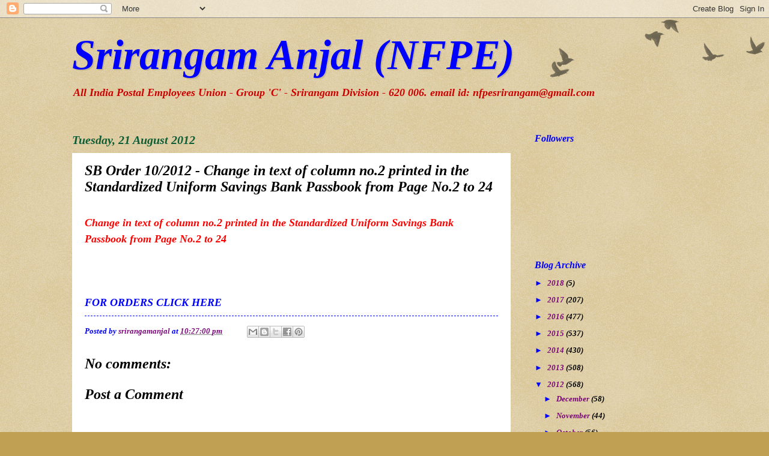

--- FILE ---
content_type: text/html; charset=UTF-8
request_url: https://srirangamanjal.blogspot.com/2012/08/sb-order-102012-change-in-text-of_21.html
body_size: 12964
content:
<!DOCTYPE html>
<html class='v2' dir='ltr' lang='en-GB'>
<head>
<link href='https://www.blogger.com/static/v1/widgets/4128112664-css_bundle_v2.css' rel='stylesheet' type='text/css'/>
<meta content='width=1100' name='viewport'/>
<meta content='text/html; charset=UTF-8' http-equiv='Content-Type'/>
<meta content='blogger' name='generator'/>
<link href='https://srirangamanjal.blogspot.com/favicon.ico' rel='icon' type='image/x-icon'/>
<link href='http://srirangamanjal.blogspot.com/2012/08/sb-order-102012-change-in-text-of_21.html' rel='canonical'/>
<link rel="alternate" type="application/atom+xml" title="Srirangam Anjal (NFPE) - Atom" href="https://srirangamanjal.blogspot.com/feeds/posts/default" />
<link rel="alternate" type="application/rss+xml" title="Srirangam Anjal (NFPE) - RSS" href="https://srirangamanjal.blogspot.com/feeds/posts/default?alt=rss" />
<link rel="service.post" type="application/atom+xml" title="Srirangam Anjal (NFPE) - Atom" href="https://www.blogger.com/feeds/2119278996843225625/posts/default" />

<link rel="alternate" type="application/atom+xml" title="Srirangam Anjal (NFPE) - Atom" href="https://srirangamanjal.blogspot.com/feeds/2089734732235302994/comments/default" />
<!--Can't find substitution for tag [blog.ieCssRetrofitLinks]-->
<meta content='http://srirangamanjal.blogspot.com/2012/08/sb-order-102012-change-in-text-of_21.html' property='og:url'/>
<meta content='SB Order 10/2012 - Change in text of column no.2 printed in the Standardized Uniform Savings Bank Passbook from Page No.2 to 24' property='og:title'/>
<meta content='Change in text of column no.2 printed in the Standardized Uniform Savings Bank Passbook from Page No.2 to 24   FOR ORDERS CLICK HERE  ' property='og:description'/>
<title>Srirangam Anjal (NFPE): SB Order 10/2012 - Change in text of column no.2 printed in the Standardized Uniform Savings Bank Passbook from Page No.2 to 24</title>
<style id='page-skin-1' type='text/css'><!--
/*
-----------------------------------------------
Blogger Template Style
Name:     Watermark
Designer: Blogger
URL:      www.blogger.com
----------------------------------------------- */
/* Use this with templates/1ktemplate-*.html */
/* Content
----------------------------------------------- */
body {
font: italic bold 14px Georgia, Utopia, 'Palatino Linotype', Palatino, serif;
color: #000000;
background: #c0a154 url(https://resources.blogblog.com/blogblog/data/1kt/watermark/body_background_birds.png) repeat scroll top left;
}
html body .content-outer {
min-width: 0;
max-width: 100%;
width: 100%;
}
.content-outer {
font-size: 92%;
}
a:link {
text-decoration:none;
color: #790779;
}
a:visited {
text-decoration:none;
color: #ff0000;
}
a:hover {
text-decoration:underline;
color: #ff3300;
}
.body-fauxcolumns .cap-top {
margin-top: 30px;
background: transparent url(https://resources.blogblog.com/blogblog/data/1kt/watermark/body_overlay_birds.png) no-repeat scroll top right;
height: 121px;
}
.content-inner {
padding: 0;
}
/* Header
----------------------------------------------- */
.header-inner .Header .titlewrapper,
.header-inner .Header .descriptionwrapper {
padding-left: 20px;
padding-right: 20px;
}
.Header h1 {
font: italic bold 70px Georgia, Utopia, 'Palatino Linotype', Palatino, serif;
color: #0000ff;
text-shadow: 2px 2px rgba(0, 0, 0, .1);
}
.Header h1 a {
color: #0000ff;
}
.Header .description {
font-size: 140%;
color: #cc0000;
}
/* Tabs
----------------------------------------------- */
.tabs-inner .section {
margin: 0 20px;
}
.tabs-inner .PageList, .tabs-inner .LinkList, .tabs-inner .Labels {
margin-left: -11px;
margin-right: -11px;
background-color: #ffffff;
border-top: 0 solid #ffffff;
border-bottom: 0 solid #ffffff;
-moz-box-shadow: 0 0 0 rgba(0, 0, 0, .3);
-webkit-box-shadow: 0 0 0 rgba(0, 0, 0, .3);
-goog-ms-box-shadow: 0 0 0 rgba(0, 0, 0, .3);
box-shadow: 0 0 0 rgba(0, 0, 0, .3);
}
.tabs-inner .PageList .widget-content,
.tabs-inner .LinkList .widget-content,
.tabs-inner .Labels .widget-content {
margin: -3px -11px;
background: transparent none  no-repeat scroll right;
}
.tabs-inner .widget ul {
padding: 2px 25px;
max-height: 34px;
background: transparent none no-repeat scroll left;
}
.tabs-inner .widget li {
border: none;
}
.tabs-inner .widget li a {
display: inline-block;
padding: .25em 1em;
font: normal normal 20px Georgia, Utopia, 'Palatino Linotype', Palatino, serif;
color: #0000ff;
border-right: 1px solid #c0a154;
}
.tabs-inner .widget li:first-child a {
border-left: 1px solid #c0a154;
}
.tabs-inner .widget li.selected a, .tabs-inner .widget li a:hover {
color: #000000;
}
/* Headings
----------------------------------------------- */
h2 {
font: italic bold 16px Georgia, Utopia, 'Palatino Linotype', Palatino, serif;
color: #0000ff;
margin: 0 0 .5em;
}
h2.date-header {
font: italic bold 20px Georgia, Utopia, 'Palatino Linotype', Palatino, serif;
color: #0e5d35;
}
/* Main
----------------------------------------------- */
.main-inner .column-center-inner,
.main-inner .column-left-inner,
.main-inner .column-right-inner {
padding: 0 5px;
}
.main-outer {
margin-top: 0;
background: transparent none no-repeat scroll top left;
}
.main-inner {
padding-top: 30px;
}
.main-cap-top {
position: relative;
}
.main-cap-top .cap-right {
position: absolute;
height: 0;
width: 100%;
bottom: 0;
background: transparent none repeat-x scroll bottom center;
}
.main-cap-top .cap-left {
position: absolute;
height: 245px;
width: 280px;
right: 0;
bottom: 0;
background: transparent none no-repeat scroll bottom left;
}
/* Posts
----------------------------------------------- */
.post-outer {
padding: 15px 20px;
margin: 0 0 25px;
background: #ffffff url(https://resources.blogblog.com/blogblog/data/1kt/watermark/post_background_birds.png) repeat scroll top left;
_background-image: none;
border: dotted 1px #ffffff;
-moz-box-shadow: 0 0 0 rgba(0, 0, 0, .1);
-webkit-box-shadow: 0 0 0 rgba(0, 0, 0, .1);
-goog-ms-box-shadow: 0 0 0 rgba(0, 0, 0, .1);
box-shadow: 0 0 0 rgba(0, 0, 0, .1);
}
h3.post-title {
font: italic bold 24px Georgia, Utopia, 'Palatino Linotype', Palatino, serif;
margin: 0;
}
.comments h4 {
font: italic bold 24px Georgia, Utopia, 'Palatino Linotype', Palatino, serif;
margin: 1em 0 0;
}
.post-body {
font-size: 105%;
line-height: 1.5;
position: relative;
}
.post-header {
margin: 0 0 1em;
color: #0000ff;
}
.post-footer {
margin: 10px 0 0;
padding: 10px 0 0;
color: #0000ff;
border-top: dashed 1px #0000ff;
}
#blog-pager {
font-size: 140%
}
#comments .comment-author {
padding-top: 1.5em;
border-top: dashed 1px #0000ff;
background-position: 0 1.5em;
}
#comments .comment-author:first-child {
padding-top: 0;
border-top: none;
}
.avatar-image-container {
margin: .2em 0 0;
}
/* Comments
----------------------------------------------- */
.comments .comments-content .icon.blog-author {
background-repeat: no-repeat;
background-image: url([data-uri]);
}
.comments .comments-content .loadmore a {
border-top: 1px solid #0000ff;
border-bottom: 1px solid #0000ff;
}
.comments .continue {
border-top: 2px solid #0000ff;
}
/* Widgets
----------------------------------------------- */
.widget ul, .widget #ArchiveList ul.flat {
padding: 0;
list-style: none;
}
.widget ul li, .widget #ArchiveList ul.flat li {
padding: .35em 0;
text-indent: 0;
border-top: dashed 1px #0000ff;
}
.widget ul li:first-child, .widget #ArchiveList ul.flat li:first-child {
border-top: none;
}
.widget .post-body ul {
list-style: disc;
}
.widget .post-body ul li {
border: none;
}
.widget .zippy {
color: #0000ff;
}
.post-body img, .post-body .tr-caption-container, .Profile img, .Image img,
.BlogList .item-thumbnail img {
padding: 5px;
background: #fff;
-moz-box-shadow: 1px 1px 5px rgba(0, 0, 0, .5);
-webkit-box-shadow: 1px 1px 5px rgba(0, 0, 0, .5);
-goog-ms-box-shadow: 1px 1px 5px rgba(0, 0, 0, .5);
box-shadow: 1px 1px 5px rgba(0, 0, 0, .5);
}
.post-body img, .post-body .tr-caption-container {
padding: 8px;
}
.post-body .tr-caption-container {
color: #333333;
}
.post-body .tr-caption-container img {
padding: 0;
background: transparent;
border: none;
-moz-box-shadow: 0 0 0 rgba(0, 0, 0, .1);
-webkit-box-shadow: 0 0 0 rgba(0, 0, 0, .1);
-goog-ms-box-shadow: 0 0 0 rgba(0, 0, 0, .1);
box-shadow: 0 0 0 rgba(0, 0, 0, .1);
}
/* Footer
----------------------------------------------- */
.footer-outer {
color:#ffffff;
background: #330000 url(https://resources.blogblog.com/blogblog/data/1kt/watermark/body_background_navigator.png) repeat scroll top left;
}
.footer-outer a {
color: #ff7755;
}
.footer-outer a:visited {
color: #dd5533;
}
.footer-outer a:hover {
color: #ff9977;
}
.footer-outer .widget h2 {
color: #ffffff;
}
/* Mobile
----------------------------------------------- */
body.mobile  {
background-size: 100% auto;
}
.mobile .body-fauxcolumn-outer {
background: transparent none repeat scroll top left;
}
html .mobile .mobile-date-outer {
border-bottom: none;
background: #ffffff url(https://resources.blogblog.com/blogblog/data/1kt/watermark/post_background_birds.png) repeat scroll top left;
_background-image: none;
margin-bottom: 10px;
}
.mobile .main-inner .date-outer {
padding: 0;
}
.mobile .main-inner .date-header {
margin: 10px;
}
.mobile .main-cap-top {
z-index: -1;
}
.mobile .content-outer {
font-size: 100%;
}
.mobile .post-outer {
padding: 10px;
}
.mobile .main-cap-top .cap-left {
background: transparent none no-repeat scroll bottom left;
}
.mobile .body-fauxcolumns .cap-top {
margin: 0;
}
.mobile-link-button {
background: #ffffff url(https://resources.blogblog.com/blogblog/data/1kt/watermark/post_background_birds.png) repeat scroll top left;
}
.mobile-link-button a:link, .mobile-link-button a:visited {
color: #790779;
}
.mobile-index-date .date-header {
color: #0e5d35;
}
.mobile-index-contents {
color: #000000;
}
.mobile .tabs-inner .section {
margin: 0;
}
.mobile .tabs-inner .PageList {
margin-left: 0;
margin-right: 0;
}
.mobile .tabs-inner .PageList .widget-content {
margin: 0;
color: #000000;
background: #ffffff url(https://resources.blogblog.com/blogblog/data/1kt/watermark/post_background_birds.png) repeat scroll top left;
}
.mobile .tabs-inner .PageList .widget-content .pagelist-arrow {
border-left: 1px solid #c0a154;
}

--></style>
<style id='template-skin-1' type='text/css'><!--
body {
min-width: 1080px;
}
.content-outer, .content-fauxcolumn-outer, .region-inner {
min-width: 1080px;
max-width: 1080px;
_width: 1080px;
}
.main-inner .columns {
padding-left: 0;
padding-right: 310px;
}
.main-inner .fauxcolumn-center-outer {
left: 0;
right: 310px;
/* IE6 does not respect left and right together */
_width: expression(this.parentNode.offsetWidth -
parseInt("0") -
parseInt("310px") + 'px');
}
.main-inner .fauxcolumn-left-outer {
width: 0;
}
.main-inner .fauxcolumn-right-outer {
width: 310px;
}
.main-inner .column-left-outer {
width: 0;
right: 100%;
margin-left: -0;
}
.main-inner .column-right-outer {
width: 310px;
margin-right: -310px;
}
#layout {
min-width: 0;
}
#layout .content-outer {
min-width: 0;
width: 800px;
}
#layout .region-inner {
min-width: 0;
width: auto;
}
body#layout div.add_widget {
padding: 8px;
}
body#layout div.add_widget a {
margin-left: 32px;
}
--></style>
<link href='https://www.blogger.com/dyn-css/authorization.css?targetBlogID=2119278996843225625&amp;zx=d8ac296d-3cba-4034-b6fe-d725bde41886' media='none' onload='if(media!=&#39;all&#39;)media=&#39;all&#39;' rel='stylesheet'/><noscript><link href='https://www.blogger.com/dyn-css/authorization.css?targetBlogID=2119278996843225625&amp;zx=d8ac296d-3cba-4034-b6fe-d725bde41886' rel='stylesheet'/></noscript>
<meta name='google-adsense-platform-account' content='ca-host-pub-1556223355139109'/>
<meta name='google-adsense-platform-domain' content='blogspot.com'/>

</head>
<body class='loading variant-birds'>
<div class='navbar section' id='navbar' name='Navbar'><div class='widget Navbar' data-version='1' id='Navbar1'><script type="text/javascript">
    function setAttributeOnload(object, attribute, val) {
      if(window.addEventListener) {
        window.addEventListener('load',
          function(){ object[attribute] = val; }, false);
      } else {
        window.attachEvent('onload', function(){ object[attribute] = val; });
      }
    }
  </script>
<div id="navbar-iframe-container"></div>
<script type="text/javascript" src="https://apis.google.com/js/platform.js"></script>
<script type="text/javascript">
      gapi.load("gapi.iframes:gapi.iframes.style.bubble", function() {
        if (gapi.iframes && gapi.iframes.getContext) {
          gapi.iframes.getContext().openChild({
              url: 'https://www.blogger.com/navbar/2119278996843225625?po\x3d2089734732235302994\x26origin\x3dhttps://srirangamanjal.blogspot.com',
              where: document.getElementById("navbar-iframe-container"),
              id: "navbar-iframe"
          });
        }
      });
    </script><script type="text/javascript">
(function() {
var script = document.createElement('script');
script.type = 'text/javascript';
script.src = '//pagead2.googlesyndication.com/pagead/js/google_top_exp.js';
var head = document.getElementsByTagName('head')[0];
if (head) {
head.appendChild(script);
}})();
</script>
</div></div>
<div class='body-fauxcolumns'>
<div class='fauxcolumn-outer body-fauxcolumn-outer'>
<div class='cap-top'>
<div class='cap-left'></div>
<div class='cap-right'></div>
</div>
<div class='fauxborder-left'>
<div class='fauxborder-right'></div>
<div class='fauxcolumn-inner'>
</div>
</div>
<div class='cap-bottom'>
<div class='cap-left'></div>
<div class='cap-right'></div>
</div>
</div>
</div>
<div class='content'>
<div class='content-fauxcolumns'>
<div class='fauxcolumn-outer content-fauxcolumn-outer'>
<div class='cap-top'>
<div class='cap-left'></div>
<div class='cap-right'></div>
</div>
<div class='fauxborder-left'>
<div class='fauxborder-right'></div>
<div class='fauxcolumn-inner'>
</div>
</div>
<div class='cap-bottom'>
<div class='cap-left'></div>
<div class='cap-right'></div>
</div>
</div>
</div>
<div class='content-outer'>
<div class='content-cap-top cap-top'>
<div class='cap-left'></div>
<div class='cap-right'></div>
</div>
<div class='fauxborder-left content-fauxborder-left'>
<div class='fauxborder-right content-fauxborder-right'></div>
<div class='content-inner'>
<header>
<div class='header-outer'>
<div class='header-cap-top cap-top'>
<div class='cap-left'></div>
<div class='cap-right'></div>
</div>
<div class='fauxborder-left header-fauxborder-left'>
<div class='fauxborder-right header-fauxborder-right'></div>
<div class='region-inner header-inner'>
<div class='header section' id='header' name='Header'><div class='widget Header' data-version='1' id='Header1'>
<div id='header-inner'>
<div class='titlewrapper'>
<h1 class='title'>
<a href='https://srirangamanjal.blogspot.com/'>
Srirangam Anjal (NFPE)
</a>
</h1>
</div>
<div class='descriptionwrapper'>
<p class='description'><span>All India Postal Employees Union - Group 'C'
                   - Srirangam Division - 620 006.

email id: nfpesrirangam@gmail.com                                                        </span></p>
</div>
</div>
</div></div>
</div>
</div>
<div class='header-cap-bottom cap-bottom'>
<div class='cap-left'></div>
<div class='cap-right'></div>
</div>
</div>
</header>
<div class='tabs-outer'>
<div class='tabs-cap-top cap-top'>
<div class='cap-left'></div>
<div class='cap-right'></div>
</div>
<div class='fauxborder-left tabs-fauxborder-left'>
<div class='fauxborder-right tabs-fauxborder-right'></div>
<div class='region-inner tabs-inner'>
<div class='tabs section' id='crosscol' name='Cross-column'><div class='widget HTML' data-version='1' id='HTML4'>
<h2 class='title'>NFPE</h2>
<div class='widget-content'>
<script src="//h2.flashvortex.com/display.php?id=2_1370684181_46426_798_0_728_90_10_2_13" type="text/javascript"></script>
</div>
<div class='clear'></div>
</div></div>
<div class='tabs no-items section' id='crosscol-overflow' name='Cross-Column 2'></div>
</div>
</div>
<div class='tabs-cap-bottom cap-bottom'>
<div class='cap-left'></div>
<div class='cap-right'></div>
</div>
</div>
<div class='main-outer'>
<div class='main-cap-top cap-top'>
<div class='cap-left'></div>
<div class='cap-right'></div>
</div>
<div class='fauxborder-left main-fauxborder-left'>
<div class='fauxborder-right main-fauxborder-right'></div>
<div class='region-inner main-inner'>
<div class='columns fauxcolumns'>
<div class='fauxcolumn-outer fauxcolumn-center-outer'>
<div class='cap-top'>
<div class='cap-left'></div>
<div class='cap-right'></div>
</div>
<div class='fauxborder-left'>
<div class='fauxborder-right'></div>
<div class='fauxcolumn-inner'>
</div>
</div>
<div class='cap-bottom'>
<div class='cap-left'></div>
<div class='cap-right'></div>
</div>
</div>
<div class='fauxcolumn-outer fauxcolumn-left-outer'>
<div class='cap-top'>
<div class='cap-left'></div>
<div class='cap-right'></div>
</div>
<div class='fauxborder-left'>
<div class='fauxborder-right'></div>
<div class='fauxcolumn-inner'>
</div>
</div>
<div class='cap-bottom'>
<div class='cap-left'></div>
<div class='cap-right'></div>
</div>
</div>
<div class='fauxcolumn-outer fauxcolumn-right-outer'>
<div class='cap-top'>
<div class='cap-left'></div>
<div class='cap-right'></div>
</div>
<div class='fauxborder-left'>
<div class='fauxborder-right'></div>
<div class='fauxcolumn-inner'>
</div>
</div>
<div class='cap-bottom'>
<div class='cap-left'></div>
<div class='cap-right'></div>
</div>
</div>
<!-- corrects IE6 width calculation -->
<div class='columns-inner'>
<div class='column-center-outer'>
<div class='column-center-inner'>
<div class='main section' id='main' name='Main'><div class='widget Blog' data-version='1' id='Blog1'>
<div class='blog-posts hfeed'>

          <div class="date-outer">
        
<h2 class='date-header'><span>Tuesday, 21 August 2012</span></h2>

          <div class="date-posts">
        
<div class='post-outer'>
<div class='post hentry uncustomized-post-template' itemprop='blogPost' itemscope='itemscope' itemtype='http://schema.org/BlogPosting'>
<meta content='2119278996843225625' itemprop='blogId'/>
<meta content='2089734732235302994' itemprop='postId'/>
<a name='2089734732235302994'></a>
<h3 class='post-title entry-title' itemprop='name'>
SB Order 10/2012 - Change in text of column no.2 printed in the Standardized Uniform Savings Bank Passbook from Page No.2 to 24
</h3>
<div class='post-header'>
<div class='post-header-line-1'></div>
</div>
<div class='post-body entry-content' id='post-body-2089734732235302994' itemprop='description articleBody'>
<div dir="ltr" style="text-align: left;" trbidi="on"><br /><div class="post-body entry-content" id="post-body-5406852610648463518"><div dir="ltr" style="text-align: left;" trbidi="on"><em><span style="font-size: large;"><span style="background-color: white; color: red; font-family: &quot;Times New Roman&quot;, Times, FreeSerif, serif;"><strong>Change in text of column no.2 printed in the Standardized Uniform Savings Bank Passbook from Page No.2 to 24</strong></span></span></em></div><em><span style="font-size: large;"><span style="background-color: white; color: red; font-family: &quot;Times New Roman&quot;, Times, FreeSerif, serif;"><strong></strong></span></span></em></div><div class="post-body entry-content"><em><span style="font-size: large;"><span style="background-color: white; color: red; font-family: &quot;Times New Roman&quot;, Times, FreeSerif, serif;"></span><div dir="ltr" style="text-align: left;" trbidi="on"><br /><br style="background-color: white; font-family: &quot;Times New Roman&quot;, Times, FreeSerif, serif; line-height: 22.22px;" />&nbsp;</div></span><div dir="ltr" style="text-align: left;" trbidi="on"></div></em><div dir="ltr" style="text-align: left;" trbidi="on"><a href="http://www.indiapost.gov.in/DOP/Pdf/Circulars/114-02-2002-SB(Pt.)_16-08-2012.pdf" style="background-color: white; color: black; font-family: &quot;Times New Roman&quot;, Times, FreeSerif, serif; line-height: 22.22px; text-decoration: none;" target="_blank"><span><strong><em><span style="color: blue; font-size: large;">FOR ORDERS CLICK HERE</span></em></strong></span></a> </div></div></div>
<div style='clear: both;'></div>
</div>
<div class='post-footer'>
<div class='post-footer-line post-footer-line-1'>
<span class='post-author vcard'>
Posted by
<span class='fn' itemprop='author' itemscope='itemscope' itemtype='http://schema.org/Person'>
<meta content='https://www.blogger.com/profile/14110190397915439706' itemprop='url'/>
<a class='g-profile' href='https://www.blogger.com/profile/14110190397915439706' rel='author' title='author profile'>
<span itemprop='name'>srirangamanjal</span>
</a>
</span>
</span>
<span class='post-timestamp'>
at
<meta content='http://srirangamanjal.blogspot.com/2012/08/sb-order-102012-change-in-text-of_21.html' itemprop='url'/>
<a class='timestamp-link' href='https://srirangamanjal.blogspot.com/2012/08/sb-order-102012-change-in-text-of_21.html' rel='bookmark' title='permanent link'><abbr class='published' itemprop='datePublished' title='2012-08-21T22:27:00+05:30'>10:27:00 pm</abbr></a>
</span>
<span class='post-comment-link'>
</span>
<span class='post-icons'>
<span class='item-control blog-admin pid-473383979'>
<a href='https://www.blogger.com/post-edit.g?blogID=2119278996843225625&postID=2089734732235302994&from=pencil' title='Edit Post'>
<img alt='' class='icon-action' height='18' src='https://resources.blogblog.com/img/icon18_edit_allbkg.gif' width='18'/>
</a>
</span>
</span>
<div class='post-share-buttons goog-inline-block'>
<a class='goog-inline-block share-button sb-email' href='https://www.blogger.com/share-post.g?blogID=2119278996843225625&postID=2089734732235302994&target=email' target='_blank' title='Email This'><span class='share-button-link-text'>Email This</span></a><a class='goog-inline-block share-button sb-blog' href='https://www.blogger.com/share-post.g?blogID=2119278996843225625&postID=2089734732235302994&target=blog' onclick='window.open(this.href, "_blank", "height=270,width=475"); return false;' target='_blank' title='BlogThis!'><span class='share-button-link-text'>BlogThis!</span></a><a class='goog-inline-block share-button sb-twitter' href='https://www.blogger.com/share-post.g?blogID=2119278996843225625&postID=2089734732235302994&target=twitter' target='_blank' title='Share to X'><span class='share-button-link-text'>Share to X</span></a><a class='goog-inline-block share-button sb-facebook' href='https://www.blogger.com/share-post.g?blogID=2119278996843225625&postID=2089734732235302994&target=facebook' onclick='window.open(this.href, "_blank", "height=430,width=640"); return false;' target='_blank' title='Share to Facebook'><span class='share-button-link-text'>Share to Facebook</span></a><a class='goog-inline-block share-button sb-pinterest' href='https://www.blogger.com/share-post.g?blogID=2119278996843225625&postID=2089734732235302994&target=pinterest' target='_blank' title='Share to Pinterest'><span class='share-button-link-text'>Share to Pinterest</span></a>
</div>
</div>
<div class='post-footer-line post-footer-line-2'>
<span class='post-labels'>
</span>
</div>
<div class='post-footer-line post-footer-line-3'>
<span class='post-location'>
</span>
</div>
</div>
</div>
<div class='comments' id='comments'>
<a name='comments'></a>
<h4>No comments:</h4>
<div id='Blog1_comments-block-wrapper'>
<dl class='avatar-comment-indent' id='comments-block'>
</dl>
</div>
<p class='comment-footer'>
<div class='comment-form'>
<a name='comment-form'></a>
<h4 id='comment-post-message'>Post a Comment</h4>
<p>
</p>
<a href='https://www.blogger.com/comment/frame/2119278996843225625?po=2089734732235302994&hl=en-GB&saa=85391&origin=https://srirangamanjal.blogspot.com' id='comment-editor-src'></a>
<iframe allowtransparency='true' class='blogger-iframe-colorize blogger-comment-from-post' frameborder='0' height='410px' id='comment-editor' name='comment-editor' src='' width='100%'></iframe>
<script src='https://www.blogger.com/static/v1/jsbin/4212676325-comment_from_post_iframe.js' type='text/javascript'></script>
<script type='text/javascript'>
      BLOG_CMT_createIframe('https://www.blogger.com/rpc_relay.html');
    </script>
</div>
</p>
</div>
</div>

        </div></div>
      
</div>
<div class='blog-pager' id='blog-pager'>
<span id='blog-pager-newer-link'>
<a class='blog-pager-newer-link' href='https://srirangamanjal.blogspot.com/2012/08/post-office-monthly-income-schememis.html' id='Blog1_blog-pager-newer-link' title='Newer Post'>Newer Post</a>
</span>
<span id='blog-pager-older-link'>
<a class='blog-pager-older-link' href='https://srirangamanjal.blogspot.com/2012/08/sb-order-102012-change-in-text-of.html' id='Blog1_blog-pager-older-link' title='Older Post'>Older Post</a>
</span>
<a class='home-link' href='https://srirangamanjal.blogspot.com/'>Home</a>
</div>
<div class='clear'></div>
<div class='post-feeds'>
<div class='feed-links'>
Subscribe to:
<a class='feed-link' href='https://srirangamanjal.blogspot.com/feeds/2089734732235302994/comments/default' target='_blank' type='application/atom+xml'>Post Comments (Atom)</a>
</div>
</div>
</div></div>
</div>
</div>
<div class='column-left-outer'>
<div class='column-left-inner'>
<aside>
</aside>
</div>
</div>
<div class='column-right-outer'>
<div class='column-right-inner'>
<aside>
<div class='sidebar section' id='sidebar-right-1'><div class='widget Followers' data-version='1' id='Followers1'>
<h2 class='title'>Followers</h2>
<div class='widget-content'>
<div id='Followers1-wrapper'>
<div style='margin-right:2px;'>
<div><script type="text/javascript" src="https://apis.google.com/js/platform.js"></script>
<div id="followers-iframe-container"></div>
<script type="text/javascript">
    window.followersIframe = null;
    function followersIframeOpen(url) {
      gapi.load("gapi.iframes", function() {
        if (gapi.iframes && gapi.iframes.getContext) {
          window.followersIframe = gapi.iframes.getContext().openChild({
            url: url,
            where: document.getElementById("followers-iframe-container"),
            messageHandlersFilter: gapi.iframes.CROSS_ORIGIN_IFRAMES_FILTER,
            messageHandlers: {
              '_ready': function(obj) {
                window.followersIframe.getIframeEl().height = obj.height;
              },
              'reset': function() {
                window.followersIframe.close();
                followersIframeOpen("https://www.blogger.com/followers/frame/2119278996843225625?colors\x3dCgt0cmFuc3BhcmVudBILdHJhbnNwYXJlbnQaByMwMDAwMDAiByM3OTA3NzkqC3RyYW5zcGFyZW50MgcjMDAwMGZmOgcjMDAwMDAwQgcjNzkwNzc5SgcjMDAwMGZmUgcjNzkwNzc5Wgt0cmFuc3BhcmVudA%3D%3D\x26pageSize\x3d21\x26hl\x3den-GB\x26origin\x3dhttps://srirangamanjal.blogspot.com");
              },
              'open': function(url) {
                window.followersIframe.close();
                followersIframeOpen(url);
              }
            }
          });
        }
      });
    }
    followersIframeOpen("https://www.blogger.com/followers/frame/2119278996843225625?colors\x3dCgt0cmFuc3BhcmVudBILdHJhbnNwYXJlbnQaByMwMDAwMDAiByM3OTA3NzkqC3RyYW5zcGFyZW50MgcjMDAwMGZmOgcjMDAwMDAwQgcjNzkwNzc5SgcjMDAwMGZmUgcjNzkwNzc5Wgt0cmFuc3BhcmVudA%3D%3D\x26pageSize\x3d21\x26hl\x3den-GB\x26origin\x3dhttps://srirangamanjal.blogspot.com");
  </script></div>
</div>
</div>
<div class='clear'></div>
</div>
</div></div>
<table border='0' cellpadding='0' cellspacing='0' class='section-columns columns-2'>
<tbody>
<tr>
<td class='first columns-cell'>
<div class='sidebar section' id='sidebar-right-2-1'><div class='widget BlogArchive' data-version='1' id='BlogArchive1'>
<h2>Blog Archive</h2>
<div class='widget-content'>
<div id='ArchiveList'>
<div id='BlogArchive1_ArchiveList'>
<ul class='hierarchy'>
<li class='archivedate collapsed'>
<a class='toggle' href='javascript:void(0)'>
<span class='zippy'>

        &#9658;&#160;
      
</span>
</a>
<a class='post-count-link' href='https://srirangamanjal.blogspot.com/2018/'>
2018
</a>
<span class='post-count' dir='ltr'>(5)</span>
<ul class='hierarchy'>
<li class='archivedate collapsed'>
<a class='toggle' href='javascript:void(0)'>
<span class='zippy'>

        &#9658;&#160;
      
</span>
</a>
<a class='post-count-link' href='https://srirangamanjal.blogspot.com/2018/10/'>
October
</a>
<span class='post-count' dir='ltr'>(1)</span>
</li>
</ul>
<ul class='hierarchy'>
<li class='archivedate collapsed'>
<a class='toggle' href='javascript:void(0)'>
<span class='zippy'>

        &#9658;&#160;
      
</span>
</a>
<a class='post-count-link' href='https://srirangamanjal.blogspot.com/2018/09/'>
September
</a>
<span class='post-count' dir='ltr'>(3)</span>
</li>
</ul>
<ul class='hierarchy'>
<li class='archivedate collapsed'>
<a class='toggle' href='javascript:void(0)'>
<span class='zippy'>

        &#9658;&#160;
      
</span>
</a>
<a class='post-count-link' href='https://srirangamanjal.blogspot.com/2018/06/'>
June
</a>
<span class='post-count' dir='ltr'>(1)</span>
</li>
</ul>
</li>
</ul>
<ul class='hierarchy'>
<li class='archivedate collapsed'>
<a class='toggle' href='javascript:void(0)'>
<span class='zippy'>

        &#9658;&#160;
      
</span>
</a>
<a class='post-count-link' href='https://srirangamanjal.blogspot.com/2017/'>
2017
</a>
<span class='post-count' dir='ltr'>(207)</span>
<ul class='hierarchy'>
<li class='archivedate collapsed'>
<a class='toggle' href='javascript:void(0)'>
<span class='zippy'>

        &#9658;&#160;
      
</span>
</a>
<a class='post-count-link' href='https://srirangamanjal.blogspot.com/2017/12/'>
December
</a>
<span class='post-count' dir='ltr'>(1)</span>
</li>
</ul>
<ul class='hierarchy'>
<li class='archivedate collapsed'>
<a class='toggle' href='javascript:void(0)'>
<span class='zippy'>

        &#9658;&#160;
      
</span>
</a>
<a class='post-count-link' href='https://srirangamanjal.blogspot.com/2017/11/'>
November
</a>
<span class='post-count' dir='ltr'>(4)</span>
</li>
</ul>
<ul class='hierarchy'>
<li class='archivedate collapsed'>
<a class='toggle' href='javascript:void(0)'>
<span class='zippy'>

        &#9658;&#160;
      
</span>
</a>
<a class='post-count-link' href='https://srirangamanjal.blogspot.com/2017/10/'>
October
</a>
<span class='post-count' dir='ltr'>(8)</span>
</li>
</ul>
<ul class='hierarchy'>
<li class='archivedate collapsed'>
<a class='toggle' href='javascript:void(0)'>
<span class='zippy'>

        &#9658;&#160;
      
</span>
</a>
<a class='post-count-link' href='https://srirangamanjal.blogspot.com/2017/09/'>
September
</a>
<span class='post-count' dir='ltr'>(9)</span>
</li>
</ul>
<ul class='hierarchy'>
<li class='archivedate collapsed'>
<a class='toggle' href='javascript:void(0)'>
<span class='zippy'>

        &#9658;&#160;
      
</span>
</a>
<a class='post-count-link' href='https://srirangamanjal.blogspot.com/2017/08/'>
August
</a>
<span class='post-count' dir='ltr'>(9)</span>
</li>
</ul>
<ul class='hierarchy'>
<li class='archivedate collapsed'>
<a class='toggle' href='javascript:void(0)'>
<span class='zippy'>

        &#9658;&#160;
      
</span>
</a>
<a class='post-count-link' href='https://srirangamanjal.blogspot.com/2017/07/'>
July
</a>
<span class='post-count' dir='ltr'>(18)</span>
</li>
</ul>
<ul class='hierarchy'>
<li class='archivedate collapsed'>
<a class='toggle' href='javascript:void(0)'>
<span class='zippy'>

        &#9658;&#160;
      
</span>
</a>
<a class='post-count-link' href='https://srirangamanjal.blogspot.com/2017/06/'>
June
</a>
<span class='post-count' dir='ltr'>(14)</span>
</li>
</ul>
<ul class='hierarchy'>
<li class='archivedate collapsed'>
<a class='toggle' href='javascript:void(0)'>
<span class='zippy'>

        &#9658;&#160;
      
</span>
</a>
<a class='post-count-link' href='https://srirangamanjal.blogspot.com/2017/05/'>
May
</a>
<span class='post-count' dir='ltr'>(15)</span>
</li>
</ul>
<ul class='hierarchy'>
<li class='archivedate collapsed'>
<a class='toggle' href='javascript:void(0)'>
<span class='zippy'>

        &#9658;&#160;
      
</span>
</a>
<a class='post-count-link' href='https://srirangamanjal.blogspot.com/2017/04/'>
April
</a>
<span class='post-count' dir='ltr'>(33)</span>
</li>
</ul>
<ul class='hierarchy'>
<li class='archivedate collapsed'>
<a class='toggle' href='javascript:void(0)'>
<span class='zippy'>

        &#9658;&#160;
      
</span>
</a>
<a class='post-count-link' href='https://srirangamanjal.blogspot.com/2017/03/'>
March
</a>
<span class='post-count' dir='ltr'>(33)</span>
</li>
</ul>
<ul class='hierarchy'>
<li class='archivedate collapsed'>
<a class='toggle' href='javascript:void(0)'>
<span class='zippy'>

        &#9658;&#160;
      
</span>
</a>
<a class='post-count-link' href='https://srirangamanjal.blogspot.com/2017/02/'>
February
</a>
<span class='post-count' dir='ltr'>(22)</span>
</li>
</ul>
<ul class='hierarchy'>
<li class='archivedate collapsed'>
<a class='toggle' href='javascript:void(0)'>
<span class='zippy'>

        &#9658;&#160;
      
</span>
</a>
<a class='post-count-link' href='https://srirangamanjal.blogspot.com/2017/01/'>
January
</a>
<span class='post-count' dir='ltr'>(41)</span>
</li>
</ul>
</li>
</ul>
<ul class='hierarchy'>
<li class='archivedate collapsed'>
<a class='toggle' href='javascript:void(0)'>
<span class='zippy'>

        &#9658;&#160;
      
</span>
</a>
<a class='post-count-link' href='https://srirangamanjal.blogspot.com/2016/'>
2016
</a>
<span class='post-count' dir='ltr'>(477)</span>
<ul class='hierarchy'>
<li class='archivedate collapsed'>
<a class='toggle' href='javascript:void(0)'>
<span class='zippy'>

        &#9658;&#160;
      
</span>
</a>
<a class='post-count-link' href='https://srirangamanjal.blogspot.com/2016/12/'>
December
</a>
<span class='post-count' dir='ltr'>(35)</span>
</li>
</ul>
<ul class='hierarchy'>
<li class='archivedate collapsed'>
<a class='toggle' href='javascript:void(0)'>
<span class='zippy'>

        &#9658;&#160;
      
</span>
</a>
<a class='post-count-link' href='https://srirangamanjal.blogspot.com/2016/11/'>
November
</a>
<span class='post-count' dir='ltr'>(42)</span>
</li>
</ul>
<ul class='hierarchy'>
<li class='archivedate collapsed'>
<a class='toggle' href='javascript:void(0)'>
<span class='zippy'>

        &#9658;&#160;
      
</span>
</a>
<a class='post-count-link' href='https://srirangamanjal.blogspot.com/2016/10/'>
October
</a>
<span class='post-count' dir='ltr'>(56)</span>
</li>
</ul>
<ul class='hierarchy'>
<li class='archivedate collapsed'>
<a class='toggle' href='javascript:void(0)'>
<span class='zippy'>

        &#9658;&#160;
      
</span>
</a>
<a class='post-count-link' href='https://srirangamanjal.blogspot.com/2016/09/'>
September
</a>
<span class='post-count' dir='ltr'>(36)</span>
</li>
</ul>
<ul class='hierarchy'>
<li class='archivedate collapsed'>
<a class='toggle' href='javascript:void(0)'>
<span class='zippy'>

        &#9658;&#160;
      
</span>
</a>
<a class='post-count-link' href='https://srirangamanjal.blogspot.com/2016/08/'>
August
</a>
<span class='post-count' dir='ltr'>(51)</span>
</li>
</ul>
<ul class='hierarchy'>
<li class='archivedate collapsed'>
<a class='toggle' href='javascript:void(0)'>
<span class='zippy'>

        &#9658;&#160;
      
</span>
</a>
<a class='post-count-link' href='https://srirangamanjal.blogspot.com/2016/07/'>
July
</a>
<span class='post-count' dir='ltr'>(41)</span>
</li>
</ul>
<ul class='hierarchy'>
<li class='archivedate collapsed'>
<a class='toggle' href='javascript:void(0)'>
<span class='zippy'>

        &#9658;&#160;
      
</span>
</a>
<a class='post-count-link' href='https://srirangamanjal.blogspot.com/2016/06/'>
June
</a>
<span class='post-count' dir='ltr'>(53)</span>
</li>
</ul>
<ul class='hierarchy'>
<li class='archivedate collapsed'>
<a class='toggle' href='javascript:void(0)'>
<span class='zippy'>

        &#9658;&#160;
      
</span>
</a>
<a class='post-count-link' href='https://srirangamanjal.blogspot.com/2016/05/'>
May
</a>
<span class='post-count' dir='ltr'>(31)</span>
</li>
</ul>
<ul class='hierarchy'>
<li class='archivedate collapsed'>
<a class='toggle' href='javascript:void(0)'>
<span class='zippy'>

        &#9658;&#160;
      
</span>
</a>
<a class='post-count-link' href='https://srirangamanjal.blogspot.com/2016/04/'>
April
</a>
<span class='post-count' dir='ltr'>(43)</span>
</li>
</ul>
<ul class='hierarchy'>
<li class='archivedate collapsed'>
<a class='toggle' href='javascript:void(0)'>
<span class='zippy'>

        &#9658;&#160;
      
</span>
</a>
<a class='post-count-link' href='https://srirangamanjal.blogspot.com/2016/03/'>
March
</a>
<span class='post-count' dir='ltr'>(39)</span>
</li>
</ul>
<ul class='hierarchy'>
<li class='archivedate collapsed'>
<a class='toggle' href='javascript:void(0)'>
<span class='zippy'>

        &#9658;&#160;
      
</span>
</a>
<a class='post-count-link' href='https://srirangamanjal.blogspot.com/2016/02/'>
February
</a>
<span class='post-count' dir='ltr'>(26)</span>
</li>
</ul>
<ul class='hierarchy'>
<li class='archivedate collapsed'>
<a class='toggle' href='javascript:void(0)'>
<span class='zippy'>

        &#9658;&#160;
      
</span>
</a>
<a class='post-count-link' href='https://srirangamanjal.blogspot.com/2016/01/'>
January
</a>
<span class='post-count' dir='ltr'>(24)</span>
</li>
</ul>
</li>
</ul>
<ul class='hierarchy'>
<li class='archivedate collapsed'>
<a class='toggle' href='javascript:void(0)'>
<span class='zippy'>

        &#9658;&#160;
      
</span>
</a>
<a class='post-count-link' href='https://srirangamanjal.blogspot.com/2015/'>
2015
</a>
<span class='post-count' dir='ltr'>(537)</span>
<ul class='hierarchy'>
<li class='archivedate collapsed'>
<a class='toggle' href='javascript:void(0)'>
<span class='zippy'>

        &#9658;&#160;
      
</span>
</a>
<a class='post-count-link' href='https://srirangamanjal.blogspot.com/2015/12/'>
December
</a>
<span class='post-count' dir='ltr'>(39)</span>
</li>
</ul>
<ul class='hierarchy'>
<li class='archivedate collapsed'>
<a class='toggle' href='javascript:void(0)'>
<span class='zippy'>

        &#9658;&#160;
      
</span>
</a>
<a class='post-count-link' href='https://srirangamanjal.blogspot.com/2015/11/'>
November
</a>
<span class='post-count' dir='ltr'>(30)</span>
</li>
</ul>
<ul class='hierarchy'>
<li class='archivedate collapsed'>
<a class='toggle' href='javascript:void(0)'>
<span class='zippy'>

        &#9658;&#160;
      
</span>
</a>
<a class='post-count-link' href='https://srirangamanjal.blogspot.com/2015/10/'>
October
</a>
<span class='post-count' dir='ltr'>(41)</span>
</li>
</ul>
<ul class='hierarchy'>
<li class='archivedate collapsed'>
<a class='toggle' href='javascript:void(0)'>
<span class='zippy'>

        &#9658;&#160;
      
</span>
</a>
<a class='post-count-link' href='https://srirangamanjal.blogspot.com/2015/09/'>
September
</a>
<span class='post-count' dir='ltr'>(53)</span>
</li>
</ul>
<ul class='hierarchy'>
<li class='archivedate collapsed'>
<a class='toggle' href='javascript:void(0)'>
<span class='zippy'>

        &#9658;&#160;
      
</span>
</a>
<a class='post-count-link' href='https://srirangamanjal.blogspot.com/2015/08/'>
August
</a>
<span class='post-count' dir='ltr'>(61)</span>
</li>
</ul>
<ul class='hierarchy'>
<li class='archivedate collapsed'>
<a class='toggle' href='javascript:void(0)'>
<span class='zippy'>

        &#9658;&#160;
      
</span>
</a>
<a class='post-count-link' href='https://srirangamanjal.blogspot.com/2015/07/'>
July
</a>
<span class='post-count' dir='ltr'>(28)</span>
</li>
</ul>
<ul class='hierarchy'>
<li class='archivedate collapsed'>
<a class='toggle' href='javascript:void(0)'>
<span class='zippy'>

        &#9658;&#160;
      
</span>
</a>
<a class='post-count-link' href='https://srirangamanjal.blogspot.com/2015/06/'>
June
</a>
<span class='post-count' dir='ltr'>(36)</span>
</li>
</ul>
<ul class='hierarchy'>
<li class='archivedate collapsed'>
<a class='toggle' href='javascript:void(0)'>
<span class='zippy'>

        &#9658;&#160;
      
</span>
</a>
<a class='post-count-link' href='https://srirangamanjal.blogspot.com/2015/05/'>
May
</a>
<span class='post-count' dir='ltr'>(44)</span>
</li>
</ul>
<ul class='hierarchy'>
<li class='archivedate collapsed'>
<a class='toggle' href='javascript:void(0)'>
<span class='zippy'>

        &#9658;&#160;
      
</span>
</a>
<a class='post-count-link' href='https://srirangamanjal.blogspot.com/2015/04/'>
April
</a>
<span class='post-count' dir='ltr'>(58)</span>
</li>
</ul>
<ul class='hierarchy'>
<li class='archivedate collapsed'>
<a class='toggle' href='javascript:void(0)'>
<span class='zippy'>

        &#9658;&#160;
      
</span>
</a>
<a class='post-count-link' href='https://srirangamanjal.blogspot.com/2015/03/'>
March
</a>
<span class='post-count' dir='ltr'>(53)</span>
</li>
</ul>
<ul class='hierarchy'>
<li class='archivedate collapsed'>
<a class='toggle' href='javascript:void(0)'>
<span class='zippy'>

        &#9658;&#160;
      
</span>
</a>
<a class='post-count-link' href='https://srirangamanjal.blogspot.com/2015/02/'>
February
</a>
<span class='post-count' dir='ltr'>(48)</span>
</li>
</ul>
<ul class='hierarchy'>
<li class='archivedate collapsed'>
<a class='toggle' href='javascript:void(0)'>
<span class='zippy'>

        &#9658;&#160;
      
</span>
</a>
<a class='post-count-link' href='https://srirangamanjal.blogspot.com/2015/01/'>
January
</a>
<span class='post-count' dir='ltr'>(46)</span>
</li>
</ul>
</li>
</ul>
<ul class='hierarchy'>
<li class='archivedate collapsed'>
<a class='toggle' href='javascript:void(0)'>
<span class='zippy'>

        &#9658;&#160;
      
</span>
</a>
<a class='post-count-link' href='https://srirangamanjal.blogspot.com/2014/'>
2014
</a>
<span class='post-count' dir='ltr'>(430)</span>
<ul class='hierarchy'>
<li class='archivedate collapsed'>
<a class='toggle' href='javascript:void(0)'>
<span class='zippy'>

        &#9658;&#160;
      
</span>
</a>
<a class='post-count-link' href='https://srirangamanjal.blogspot.com/2014/12/'>
December
</a>
<span class='post-count' dir='ltr'>(33)</span>
</li>
</ul>
<ul class='hierarchy'>
<li class='archivedate collapsed'>
<a class='toggle' href='javascript:void(0)'>
<span class='zippy'>

        &#9658;&#160;
      
</span>
</a>
<a class='post-count-link' href='https://srirangamanjal.blogspot.com/2014/11/'>
November
</a>
<span class='post-count' dir='ltr'>(38)</span>
</li>
</ul>
<ul class='hierarchy'>
<li class='archivedate collapsed'>
<a class='toggle' href='javascript:void(0)'>
<span class='zippy'>

        &#9658;&#160;
      
</span>
</a>
<a class='post-count-link' href='https://srirangamanjal.blogspot.com/2014/10/'>
October
</a>
<span class='post-count' dir='ltr'>(39)</span>
</li>
</ul>
<ul class='hierarchy'>
<li class='archivedate collapsed'>
<a class='toggle' href='javascript:void(0)'>
<span class='zippy'>

        &#9658;&#160;
      
</span>
</a>
<a class='post-count-link' href='https://srirangamanjal.blogspot.com/2014/09/'>
September
</a>
<span class='post-count' dir='ltr'>(47)</span>
</li>
</ul>
<ul class='hierarchy'>
<li class='archivedate collapsed'>
<a class='toggle' href='javascript:void(0)'>
<span class='zippy'>

        &#9658;&#160;
      
</span>
</a>
<a class='post-count-link' href='https://srirangamanjal.blogspot.com/2014/08/'>
August
</a>
<span class='post-count' dir='ltr'>(28)</span>
</li>
</ul>
<ul class='hierarchy'>
<li class='archivedate collapsed'>
<a class='toggle' href='javascript:void(0)'>
<span class='zippy'>

        &#9658;&#160;
      
</span>
</a>
<a class='post-count-link' href='https://srirangamanjal.blogspot.com/2014/07/'>
July
</a>
<span class='post-count' dir='ltr'>(38)</span>
</li>
</ul>
<ul class='hierarchy'>
<li class='archivedate collapsed'>
<a class='toggle' href='javascript:void(0)'>
<span class='zippy'>

        &#9658;&#160;
      
</span>
</a>
<a class='post-count-link' href='https://srirangamanjal.blogspot.com/2014/06/'>
June
</a>
<span class='post-count' dir='ltr'>(36)</span>
</li>
</ul>
<ul class='hierarchy'>
<li class='archivedate collapsed'>
<a class='toggle' href='javascript:void(0)'>
<span class='zippy'>

        &#9658;&#160;
      
</span>
</a>
<a class='post-count-link' href='https://srirangamanjal.blogspot.com/2014/05/'>
May
</a>
<span class='post-count' dir='ltr'>(23)</span>
</li>
</ul>
<ul class='hierarchy'>
<li class='archivedate collapsed'>
<a class='toggle' href='javascript:void(0)'>
<span class='zippy'>

        &#9658;&#160;
      
</span>
</a>
<a class='post-count-link' href='https://srirangamanjal.blogspot.com/2014/04/'>
April
</a>
<span class='post-count' dir='ltr'>(35)</span>
</li>
</ul>
<ul class='hierarchy'>
<li class='archivedate collapsed'>
<a class='toggle' href='javascript:void(0)'>
<span class='zippy'>

        &#9658;&#160;
      
</span>
</a>
<a class='post-count-link' href='https://srirangamanjal.blogspot.com/2014/03/'>
March
</a>
<span class='post-count' dir='ltr'>(34)</span>
</li>
</ul>
<ul class='hierarchy'>
<li class='archivedate collapsed'>
<a class='toggle' href='javascript:void(0)'>
<span class='zippy'>

        &#9658;&#160;
      
</span>
</a>
<a class='post-count-link' href='https://srirangamanjal.blogspot.com/2014/02/'>
February
</a>
<span class='post-count' dir='ltr'>(38)</span>
</li>
</ul>
<ul class='hierarchy'>
<li class='archivedate collapsed'>
<a class='toggle' href='javascript:void(0)'>
<span class='zippy'>

        &#9658;&#160;
      
</span>
</a>
<a class='post-count-link' href='https://srirangamanjal.blogspot.com/2014/01/'>
January
</a>
<span class='post-count' dir='ltr'>(41)</span>
</li>
</ul>
</li>
</ul>
<ul class='hierarchy'>
<li class='archivedate collapsed'>
<a class='toggle' href='javascript:void(0)'>
<span class='zippy'>

        &#9658;&#160;
      
</span>
</a>
<a class='post-count-link' href='https://srirangamanjal.blogspot.com/2013/'>
2013
</a>
<span class='post-count' dir='ltr'>(508)</span>
<ul class='hierarchy'>
<li class='archivedate collapsed'>
<a class='toggle' href='javascript:void(0)'>
<span class='zippy'>

        &#9658;&#160;
      
</span>
</a>
<a class='post-count-link' href='https://srirangamanjal.blogspot.com/2013/12/'>
December
</a>
<span class='post-count' dir='ltr'>(33)</span>
</li>
</ul>
<ul class='hierarchy'>
<li class='archivedate collapsed'>
<a class='toggle' href='javascript:void(0)'>
<span class='zippy'>

        &#9658;&#160;
      
</span>
</a>
<a class='post-count-link' href='https://srirangamanjal.blogspot.com/2013/11/'>
November
</a>
<span class='post-count' dir='ltr'>(37)</span>
</li>
</ul>
<ul class='hierarchy'>
<li class='archivedate collapsed'>
<a class='toggle' href='javascript:void(0)'>
<span class='zippy'>

        &#9658;&#160;
      
</span>
</a>
<a class='post-count-link' href='https://srirangamanjal.blogspot.com/2013/10/'>
October
</a>
<span class='post-count' dir='ltr'>(49)</span>
</li>
</ul>
<ul class='hierarchy'>
<li class='archivedate collapsed'>
<a class='toggle' href='javascript:void(0)'>
<span class='zippy'>

        &#9658;&#160;
      
</span>
</a>
<a class='post-count-link' href='https://srirangamanjal.blogspot.com/2013/09/'>
September
</a>
<span class='post-count' dir='ltr'>(28)</span>
</li>
</ul>
<ul class='hierarchy'>
<li class='archivedate collapsed'>
<a class='toggle' href='javascript:void(0)'>
<span class='zippy'>

        &#9658;&#160;
      
</span>
</a>
<a class='post-count-link' href='https://srirangamanjal.blogspot.com/2013/08/'>
August
</a>
<span class='post-count' dir='ltr'>(49)</span>
</li>
</ul>
<ul class='hierarchy'>
<li class='archivedate collapsed'>
<a class='toggle' href='javascript:void(0)'>
<span class='zippy'>

        &#9658;&#160;
      
</span>
</a>
<a class='post-count-link' href='https://srirangamanjal.blogspot.com/2013/07/'>
July
</a>
<span class='post-count' dir='ltr'>(55)</span>
</li>
</ul>
<ul class='hierarchy'>
<li class='archivedate collapsed'>
<a class='toggle' href='javascript:void(0)'>
<span class='zippy'>

        &#9658;&#160;
      
</span>
</a>
<a class='post-count-link' href='https://srirangamanjal.blogspot.com/2013/06/'>
June
</a>
<span class='post-count' dir='ltr'>(34)</span>
</li>
</ul>
<ul class='hierarchy'>
<li class='archivedate collapsed'>
<a class='toggle' href='javascript:void(0)'>
<span class='zippy'>

        &#9658;&#160;
      
</span>
</a>
<a class='post-count-link' href='https://srirangamanjal.blogspot.com/2013/05/'>
May
</a>
<span class='post-count' dir='ltr'>(16)</span>
</li>
</ul>
<ul class='hierarchy'>
<li class='archivedate collapsed'>
<a class='toggle' href='javascript:void(0)'>
<span class='zippy'>

        &#9658;&#160;
      
</span>
</a>
<a class='post-count-link' href='https://srirangamanjal.blogspot.com/2013/04/'>
April
</a>
<span class='post-count' dir='ltr'>(35)</span>
</li>
</ul>
<ul class='hierarchy'>
<li class='archivedate collapsed'>
<a class='toggle' href='javascript:void(0)'>
<span class='zippy'>

        &#9658;&#160;
      
</span>
</a>
<a class='post-count-link' href='https://srirangamanjal.blogspot.com/2013/03/'>
March
</a>
<span class='post-count' dir='ltr'>(50)</span>
</li>
</ul>
<ul class='hierarchy'>
<li class='archivedate collapsed'>
<a class='toggle' href='javascript:void(0)'>
<span class='zippy'>

        &#9658;&#160;
      
</span>
</a>
<a class='post-count-link' href='https://srirangamanjal.blogspot.com/2013/02/'>
February
</a>
<span class='post-count' dir='ltr'>(64)</span>
</li>
</ul>
<ul class='hierarchy'>
<li class='archivedate collapsed'>
<a class='toggle' href='javascript:void(0)'>
<span class='zippy'>

        &#9658;&#160;
      
</span>
</a>
<a class='post-count-link' href='https://srirangamanjal.blogspot.com/2013/01/'>
January
</a>
<span class='post-count' dir='ltr'>(58)</span>
</li>
</ul>
</li>
</ul>
<ul class='hierarchy'>
<li class='archivedate expanded'>
<a class='toggle' href='javascript:void(0)'>
<span class='zippy toggle-open'>

        &#9660;&#160;
      
</span>
</a>
<a class='post-count-link' href='https://srirangamanjal.blogspot.com/2012/'>
2012
</a>
<span class='post-count' dir='ltr'>(568)</span>
<ul class='hierarchy'>
<li class='archivedate collapsed'>
<a class='toggle' href='javascript:void(0)'>
<span class='zippy'>

        &#9658;&#160;
      
</span>
</a>
<a class='post-count-link' href='https://srirangamanjal.blogspot.com/2012/12/'>
December
</a>
<span class='post-count' dir='ltr'>(58)</span>
</li>
</ul>
<ul class='hierarchy'>
<li class='archivedate collapsed'>
<a class='toggle' href='javascript:void(0)'>
<span class='zippy'>

        &#9658;&#160;
      
</span>
</a>
<a class='post-count-link' href='https://srirangamanjal.blogspot.com/2012/11/'>
November
</a>
<span class='post-count' dir='ltr'>(44)</span>
</li>
</ul>
<ul class='hierarchy'>
<li class='archivedate collapsed'>
<a class='toggle' href='javascript:void(0)'>
<span class='zippy'>

        &#9658;&#160;
      
</span>
</a>
<a class='post-count-link' href='https://srirangamanjal.blogspot.com/2012/10/'>
October
</a>
<span class='post-count' dir='ltr'>(56)</span>
</li>
</ul>
<ul class='hierarchy'>
<li class='archivedate collapsed'>
<a class='toggle' href='javascript:void(0)'>
<span class='zippy'>

        &#9658;&#160;
      
</span>
</a>
<a class='post-count-link' href='https://srirangamanjal.blogspot.com/2012/09/'>
September
</a>
<span class='post-count' dir='ltr'>(52)</span>
</li>
</ul>
<ul class='hierarchy'>
<li class='archivedate expanded'>
<a class='toggle' href='javascript:void(0)'>
<span class='zippy toggle-open'>

        &#9660;&#160;
      
</span>
</a>
<a class='post-count-link' href='https://srirangamanjal.blogspot.com/2012/08/'>
August
</a>
<span class='post-count' dir='ltr'>(82)</span>
<ul class='posts'>
<li><a href='https://srirangamanjal.blogspot.com/2012/08/directorate-of-postal-life-insurance_31.html'>DIRECTORATE OF POSTAL LIFE INSURANCE</a></li>
<li><a href='https://srirangamanjal.blogspot.com/2012/08/directorate-of-postal-life-insurance.html'>DIRECTORATE OF POSTAL LIFE INSURANCE</a></li>
<li><a href='https://srirangamanjal.blogspot.com/2012/08/welfare-schemes-for-women_30.html'>WELFARE SCHEMES FOR WOMEN</a></li>
<li><a href='https://srirangamanjal.blogspot.com/2012/08/welfare-schemes-for-women.html'>WELFARE SCHEMES FOR WOMEN</a></li>
<li><a href='https://srirangamanjal.blogspot.com/2012/08/clarification-on-admissibility-of-house_30.html'>CLARIFICATION ON THE ADMISSIBILITY OF HOUSE  RENT ...</a></li>
<li><a href='https://srirangamanjal.blogspot.com/2012/08/clarification-on-admissibility-of-house.html'>

CLARIFICATION ON THE ADMISSIBILITY OF HOUSE 
REN...</a></li>
<li><a href='https://srirangamanjal.blogspot.com/2012/08/sibal-for-separating-regulatory_30.html'>Sibal for separating regulatory services functions...</a></li>
<li><a href='https://srirangamanjal.blogspot.com/2012/08/sibal-for-separating-regulatory.html'>Sibal for separating regulatory services functions...</a></li>
<li><a href='https://srirangamanjal.blogspot.com/2012/08/revision-of-medical-fee-payable-to_30.html'>Revision of medical fee payable to Medical officer...</a></li>
<li><a href='https://srirangamanjal.blogspot.com/2012/08/revision-of-medical-fee-payable-to.html'>Revision of medical fee payable to Medical officer...</a></li>
<li><a href='https://srirangamanjal.blogspot.com/2012/08/onam-greets_29.html'>Onam Greets</a></li>
<li><a href='https://srirangamanjal.blogspot.com/2012/08/onam-greets.html'>Onam Greets</a></li>
<li><a href='https://srirangamanjal.blogspot.com/2012/08/kendriya-vidyalaya-sangethan-proposes-5_29.html'>Kendriya Vidyalaya Sangethan PROPOSES 5 DAYS A WEE...</a></li>
<li><a href='https://srirangamanjal.blogspot.com/2012/08/kendriya-vidyalaya-sangethan-proposes-5.html'>Kendriya Vidyalaya Sangethan PROPOSES 5 DAYS A WEE...</a></li>
<li><a href='https://srirangamanjal.blogspot.com/2012/08/happy-onam_28.html'>Happy Onam</a></li>
<li><a href='https://srirangamanjal.blogspot.com/2012/08/happy-onam.html'>Happy Onam</a></li>
<li><a href='https://srirangamanjal.blogspot.com/2012/08/dopt-published-some-important_28.html'>DOPT PUBLISHED SOME IMPORTANT INSTRUCTIONS AND STA...</a></li>
<li><a href='https://srirangamanjal.blogspot.com/2012/08/dopt-published-some-important.html'>DOPT PUBLISHED SOME IMPORTANT INSTRUCTIONS AND STA...</a></li>
<li><a href='https://srirangamanjal.blogspot.com/2012/08/promotion-of-ipoirmgeneral-line_28.html'>Promotion of IPO/IRM/General Line officials to Pos...</a></li>
<li><a href='https://srirangamanjal.blogspot.com/2012/08/promotion-of-ipoirmgeneral-line.html'>Promotion of IPO/IRM/General Line officials to Pos...</a></li>
<li><a href='https://srirangamanjal.blogspot.com/2012/08/central-administrative-tribunal_28.html'>CENTRAL ADMINISTRATIVE TRIBUNAL FREQUENTLY ASKED Q...</a></li>
<li><a href='https://srirangamanjal.blogspot.com/2012/08/central-administrative-tribunal.html'>CENTRAL ADMINISTRATIVE TRIBUNAL FREQUENTLY ASKED Q...</a></li>
<li><a href='https://srirangamanjal.blogspot.com/2012/08/frequently-asked-questions-faqs-on-rti_27.html'>FREQUENTLY ASKED QUESTIONS (FAQs) ON RTI (AS ON JA...</a></li>
<li><a href='https://srirangamanjal.blogspot.com/2012/08/frequently-asked-questions-faqs-on-rti.html'>FREQUENTLY ASKED QUESTIONS (FAQs) ON RTI (AS ON JA...</a></li>
<li><a href='https://srirangamanjal.blogspot.com/2012/08/29th-all-india-conference_7436.html'>29th All India Conference</a></li>
<li><a href='https://srirangamanjal.blogspot.com/2012/08/29th-all-india-conference_25.html'>29th All India Conference</a></li>
<li><a href='https://srirangamanjal.blogspot.com/2012/08/computers-and-internet-facilities-in_25.html'>COMPUTERS AND INTERNET FACILITIES IN POST OFFICES</a></li>
<li><a href='https://srirangamanjal.blogspot.com/2012/08/computers-and-internet-facilities-in.html'>COMPUTERS AND INTERNET FACILITIES IN POST OFFICES</a></li>
<li><a href='https://srirangamanjal.blogspot.com/2012/08/syllabus-of-pa-exam-2012-direct_7173.html'>SYLLABUS OF PA EXAM 2012 (DIRECT RECRUITMENT)</a></li>
<li><a href='https://srirangamanjal.blogspot.com/2012/08/syllabus-of-pa-exam-2012-direct_22.html'>SYLLABUS OF PA EXAM 2012 (DIRECT RECRUITMENT)</a></li>
<li><a href='https://srirangamanjal.blogspot.com/2012/08/dear-comrades-monthly-meeting-with-spos_9541.html'>Dear Comrades,The Monthly meeting  with SPOs will ...</a></li>
<li><a href='https://srirangamanjal.blogspot.com/2012/08/dear-comrades-monthly-meeting-with-spos_22.html'>



Dear Comrades,The Monthly meeting 
with SPOs w...</a></li>
<li><a href='https://srirangamanjal.blogspot.com/2012/08/post-office-monthly-income-scheme-mis.html'>Post Office Monthly Income Scheme (MIS)Salient Fea...</a></li>
<li><a href='https://srirangamanjal.blogspot.com/2012/08/post-office-monthly-income-schememis.html'>



Post Office Monthly Income Scheme (MIS)


Sali...</a></li>
<li><a href='https://srirangamanjal.blogspot.com/2012/08/sb-order-102012-change-in-text-of_21.html'>SB Order 10/2012 - Change in text of column no.2 p...</a></li>
<li><a href='https://srirangamanjal.blogspot.com/2012/08/sb-order-102012-change-in-text-of.html'>SB Order 10/2012 - Change in text of column no.2 p...</a></li>
<li><a href='https://srirangamanjal.blogspot.com/2012/08/blog-post.html'>  NFPE, Srirangam</a></li>
<li><a href='https://srirangamanjal.blogspot.com/2012/08/blog-post_20.html'>





















NFPE,
Srirangam
</a></li>
<li><a href='https://srirangamanjal.blogspot.com/2012/08/srirangam-issue-taken-up-with-pmg-cr-no_18.html'>SRIRANGAM ISSUE TAKEN UP WITH  PMG , CR No.P3/ -2/...</a></li>
<li><a href='https://srirangamanjal.blogspot.com/2012/08/srirangam-issue-taken-up-with-pmg-cr-no.html'>

SRIRANGAM ISSUE TAKEN UP WITH 
PMG , CR 




No....</a></li>
<li><a href='https://srirangamanjal.blogspot.com/2012/08/recruitment-of-postal-assistants_16.html'>Recruitment of Postal Assistants / Sorting Assista...</a></li>
<li><a href='https://srirangamanjal.blogspot.com/2012/08/recruitment-of-postal-assistants.html'>Recruitment of Postal Assistants / Sorting Assista...</a></li>
<li><a href='https://srirangamanjal.blogspot.com/2012/08/to-verify-your-pasa-exam-application_16.html'>TO VERIFY YOUR PA/SA EXAM APPLICATION CURRENT STAT...</a></li>
<li><a href='https://srirangamanjal.blogspot.com/2012/08/to-verify-your-pasa-exam-application.html'>
TO VERIFY YOUR PA/SA EXAM APPLICATION CURRENT STA...</a></li>
<li><a href='https://srirangamanjal.blogspot.com/2012/08/dear-comrades-monthly-meeting-with-spos_16.html'>Dear Comrades,The  Monthly meeting with SPOs will ...</a></li>
<li><a href='https://srirangamanjal.blogspot.com/2012/08/dear-comrades-monthly-meeting-with-spos.html'>

Dear Comrades,The 
Monthly meeting with SPOs wil...</a></li>
<li><a href='https://srirangamanjal.blogspot.com/2012/08/66_16.html'>66-வத&#3009; ச&#3009;தந&#3021;த&#3007;ர த&#3007;னவ&#3007;ழ&#3006;</a></li>
<li><a href='https://srirangamanjal.blogspot.com/2012/08/66.html'>66-வத&#3009; ச&#3009;தந&#3021;த&#3007;ர த&#3007;னவ&#3007;ழ&#3006;</a></li>
<li><a href='https://srirangamanjal.blogspot.com/2012/08/blog-post_5797.html'>NFPE, &#160;Srirangam</a></li>
<li><a href='https://srirangamanjal.blogspot.com/2012/08/blog-post_14.html'>






NFPE, &#160;Srirangam

</a></li>
<li><a href='https://srirangamanjal.blogspot.com/2012/08/direct-recruitment-of-postal-assistant.html'>Direct recruitment of Postal Assistant /Sorting As...</a></li>
<li><a href='https://srirangamanjal.blogspot.com/2012/08/syllabus-of-pa-exam-2012-direct_14.html'>SYLLABUS OF PA EXAM 2012 (DIRECT RECRUITMENT)</a></li>
<li><a href='https://srirangamanjal.blogspot.com/2012/08/syllabus-of-pa-exam-2012-direct.html'>SYLLABUS OF PA EXAM 2012 (DIRECT RECRUITMENT)</a></li>
<li><a href='https://srirangamanjal.blogspot.com/2012/08/direct-recruitment-of-postal-assistant_14.html'>Direct recruitment of Postal Assistant /Sorting As...</a></li>
<li><a href='https://srirangamanjal.blogspot.com/2012/08/happy-independence_14.html'>Happy Independence</a></li>
<li><a href='https://srirangamanjal.blogspot.com/2012/08/happy-independence.html'>Happy Independence</a></li>
<li><a href='https://srirangamanjal.blogspot.com/2012/08/chief-postmaster-general-tamilnadu.html'>Chief Postmaster General, Tamilnadu Circle Notific...</a></li>
<li><a href='https://srirangamanjal.blogspot.com/2012/08/chief-postmaster-general-tamilnadu_11.html'>Chief Postmaster General, Tamilnadu Circle Notific...</a></li>
<li><a href='https://srirangamanjal.blogspot.com/2012/08/infosys-bags-rs-700-crore-deal-from_9.html'>Infosys bags Rs 700 crore deal from India Post for...</a></li>
<li><a href='https://srirangamanjal.blogspot.com/2012/08/infosys-bags-rs-700-crore-deal-from.html'>

Infosys bags Rs 700 crore deal from India Post f...</a></li>
<li><a href='https://srirangamanjal.blogspot.com/2012/08/payment-of-honorarium-or-fee-to-master_9.html'>Payment of Honorarium or fee to Master Trainers an...</a></li>
<li><a href='https://srirangamanjal.blogspot.com/2012/08/payment-of-honorarium-or-fee-to-master.html'>

Payment of Honorarium or fee to Master Trainers ...</a></li>
<li><a href='https://srirangamanjal.blogspot.com/2012/08/grant-of-honorarium-to-inquiry-officers_9.html'>GRANT  OF HONORARIUM TO INQUIRY OFFICERS (IO)/PRES...</a></li>
<li><a href='https://srirangamanjal.blogspot.com/2012/08/grant-of-honorarium-to-inquiry-officers.html'>




GRANT 
OF HONORARIUM TO INQUIRY OFFICERS (IO)...</a></li>
<li><a href='https://srirangamanjal.blogspot.com/2012/08/revised-pattern-and-syllabus-for_8.html'>REVISED PATTERN AND SYLLABUS  FOR EXAMINATION TO F...</a></li>
<li><a href='https://srirangamanjal.blogspot.com/2012/08/revised-pattern-and-syllabus-for.html'>

REVISED PATTERN AND SYLLABUS 
FOR EXAMINATION TO...</a></li>
<li><a href='https://srirangamanjal.blogspot.com/2012/08/29th-all-india-conference_8.html'>29th All India Conference</a></li>
<li><a href='https://srirangamanjal.blogspot.com/2012/08/29th-all-india-conference.html'>29th All India Conference</a></li>
<li><a href='https://srirangamanjal.blogspot.com/2012/08/clarification-received-on-post-attached_7.html'>&#160;CLARIFICATION RECEIVED ON POST ATTACHED QUARTERS ...</a></li>
<li><a href='https://srirangamanjal.blogspot.com/2012/08/clarification-received-on-post-attached.html'>

&#160;CLARIFICATION RECEIVED ON POST ATTACHED QUARTER...</a></li>
<li><a href='https://srirangamanjal.blogspot.com/2012/08/blog-post_6183.html'>பண&#3007;ந&#3007;ற&#3016;வ&#3009; ப&#3006;ர&#3006;ட&#3021;ட&#3009;வ&#3007;ழ&#3006;</a></li>
<li><a href='https://srirangamanjal.blogspot.com/2012/08/blog-post_6.html'>பண&#3007;ந&#3007;ற&#3016;வ&#3009; ப&#3006;ர&#3006;ட&#3021;ட&#3009;வ&#3007;ழ&#3006;</a></li>
<li><a href='https://srirangamanjal.blogspot.com/2012/08/31_3.html'>பண&#3007; ஓய&#3021;வ&#3009; ப&#3006;ர&#3006;ட&#3021;ட&#3009; வ&#3007;ழ&#3006;31.05.2012 அன&#3021;ற&#3009; பண&#3007; ஓய&#3021;வ&#3009; ...</a></li>
<li><a href='https://srirangamanjal.blogspot.com/2012/08/31.html'>
பண&#3007; ஓய&#3021;வ&#3009; ப&#3006;ர&#3006;ட&#3021;ட&#3009; வ&#3007;ழ&#3006;




31.05.2012 அன&#3021;ற&#3009; பண&#3007; ...</a></li>
<li><a href='https://srirangamanjal.blogspot.com/2012/08/download-model-questions-study_3.html'>Download Model Questions &amp; Study materials for IPO...</a></li>
<li><a href='https://srirangamanjal.blogspot.com/2012/08/download-model-questions-study.html'>

Download Model Questions &amp; Study materials for I...</a></li>
<li><a href='https://srirangamanjal.blogspot.com/2012/08/lgo-exam-model-questions-questions-from_3.html'>LGO EXAM MODEL QUESTIONS  &#160;Suggested Questions fro...</a></li>
<li><a href='https://srirangamanjal.blogspot.com/2012/08/lgo-exam-model-questions-questions-from.html'>

LGO EXAM MODEL QUESTIONS






&#160;Suggested Questi...</a></li>
<li><a href='https://srirangamanjal.blogspot.com/2012/08/7-da-hike-is-expected-from-1st-july-2012_2.html'>7% D.A hike is expected from 1st July 2012</a></li>
<li><a href='https://srirangamanjal.blogspot.com/2012/08/7-da-hike-is-expected-from-1st-july-2012.html'>7% D.A hike is expected from 1st July 2012</a></li>
<li><a href='https://srirangamanjal.blogspot.com/2012/08/retirement-greetings-happy-voluntary.html'>Retirement GreetingsHappy Voluntary Retirement to ...</a></li>
<li><a href='https://srirangamanjal.blogspot.com/2012/08/retirement-greetings-happyvoluntary_2.html'>



Retirement Greetings





Happy Voluntary Reti...</a></li>
</ul>
</li>
</ul>
<ul class='hierarchy'>
<li class='archivedate collapsed'>
<a class='toggle' href='javascript:void(0)'>
<span class='zippy'>

        &#9658;&#160;
      
</span>
</a>
<a class='post-count-link' href='https://srirangamanjal.blogspot.com/2012/07/'>
July
</a>
<span class='post-count' dir='ltr'>(30)</span>
</li>
</ul>
<ul class='hierarchy'>
<li class='archivedate collapsed'>
<a class='toggle' href='javascript:void(0)'>
<span class='zippy'>

        &#9658;&#160;
      
</span>
</a>
<a class='post-count-link' href='https://srirangamanjal.blogspot.com/2012/06/'>
June
</a>
<span class='post-count' dir='ltr'>(48)</span>
</li>
</ul>
<ul class='hierarchy'>
<li class='archivedate collapsed'>
<a class='toggle' href='javascript:void(0)'>
<span class='zippy'>

        &#9658;&#160;
      
</span>
</a>
<a class='post-count-link' href='https://srirangamanjal.blogspot.com/2012/05/'>
May
</a>
<span class='post-count' dir='ltr'>(24)</span>
</li>
</ul>
<ul class='hierarchy'>
<li class='archivedate collapsed'>
<a class='toggle' href='javascript:void(0)'>
<span class='zippy'>

        &#9658;&#160;
      
</span>
</a>
<a class='post-count-link' href='https://srirangamanjal.blogspot.com/2012/04/'>
April
</a>
<span class='post-count' dir='ltr'>(26)</span>
</li>
</ul>
<ul class='hierarchy'>
<li class='archivedate collapsed'>
<a class='toggle' href='javascript:void(0)'>
<span class='zippy'>

        &#9658;&#160;
      
</span>
</a>
<a class='post-count-link' href='https://srirangamanjal.blogspot.com/2012/03/'>
March
</a>
<span class='post-count' dir='ltr'>(58)</span>
</li>
</ul>
<ul class='hierarchy'>
<li class='archivedate collapsed'>
<a class='toggle' href='javascript:void(0)'>
<span class='zippy'>

        &#9658;&#160;
      
</span>
</a>
<a class='post-count-link' href='https://srirangamanjal.blogspot.com/2012/02/'>
February
</a>
<span class='post-count' dir='ltr'>(42)</span>
</li>
</ul>
<ul class='hierarchy'>
<li class='archivedate collapsed'>
<a class='toggle' href='javascript:void(0)'>
<span class='zippy'>

        &#9658;&#160;
      
</span>
</a>
<a class='post-count-link' href='https://srirangamanjal.blogspot.com/2012/01/'>
January
</a>
<span class='post-count' dir='ltr'>(48)</span>
</li>
</ul>
</li>
</ul>
<ul class='hierarchy'>
<li class='archivedate collapsed'>
<a class='toggle' href='javascript:void(0)'>
<span class='zippy'>

        &#9658;&#160;
      
</span>
</a>
<a class='post-count-link' href='https://srirangamanjal.blogspot.com/2011/'>
2011
</a>
<span class='post-count' dir='ltr'>(58)</span>
<ul class='hierarchy'>
<li class='archivedate collapsed'>
<a class='toggle' href='javascript:void(0)'>
<span class='zippy'>

        &#9658;&#160;
      
</span>
</a>
<a class='post-count-link' href='https://srirangamanjal.blogspot.com/2011/12/'>
December
</a>
<span class='post-count' dir='ltr'>(58)</span>
</li>
</ul>
</li>
</ul>
</div>
</div>
<div class='clear'></div>
</div>
</div></div>
</td>
<td class='columns-cell'>
<div class='sidebar no-items section' id='sidebar-right-2-2'></div>
</td>
</tr>
</tbody>
</table>
<div class='sidebar section' id='sidebar-right-3'><div class='widget LinkList' data-version='1' id='LinkList1'>
<h2>Affiliate Sites</h2>
<div class='widget-content'>
<ul>
<li><a href='http://aipeup3tn.blogspot.in/'>Tamil Nadu Circle Union</a></li>
</ul>
<div class='clear'></div>
</div>
</div><div class='widget LinkList' data-version='1' id='LinkList2'>
<h2>Departmental Websites</h2>
<div class='widget-content'>
<ul>
<li><a href='http://www.aipeup3chq.com/p/postal-manuals.html'>Departmental Manuals</a></li>
<li><a href='https://services.ptcmysore.gov.in/emo/'>eMO Services</a></li>
<li><a href='http://www.indiapost.gov.in/Forms.aspx'>Forms</a></li>
<li><a href='http://www.indiapost.gov.in/'>India Post Home Page</a></li>
<li><a href='http://www.indiapost.gov.in/ccc/'>Indiapost CCC</a></li>
<li><a href='http://www.indiapost.gov.in/Pin/pinsearch.aspx'>Pincode Search</a></li>
<li><a href='http://indiapostarrow.gov.in/arrow/'>Project Arrow Daily Report</a></li>
<li><a href='http://www.tamilnadupost.nic.in/'>Tamilnadu Post</a></li>
<li><a href='http://indiapost.gov.in/Tracking.aspx'>Track your Speed Post, Registered Articles and Money Orders</a></li>
</ul>
<div class='clear'></div>
</div>
</div><div class='widget HTML' data-version='1' id='HTML1'>
<h2 class='title'>Viewers</h2>
<div class='widget-content'>
<object allowscriptaccess="always" type="application/x-shockwave-flash" data="http://flash.banners-service.info/flash.swf?id=1146681_0" width="200" height="200" wmode="transparent"><param name="allowscriptaccess" value="always" /><param name="movie" value="//flash.banners-service.info/flash.swf?id=1146681_0"><param name="wmode" value="transparent" /><embed src="//flash.banners-service.info/flash.swf?id=1146681_0" type="application/x-shockwave-flash" allowscriptaccess="always" wmode="transparent" width="200" height="200"><video width="200" height="200"><a style="font-size:12px;font-weight:bold;text-decoration:none" title="バイナリーオプションは朝飯前" href="http://www.24バイナリーオプション.com/">www.24バイナリーオプション.com</a></video></embed></object>
</div>
<div class='clear'></div>
</div></div>
</aside>
</div>
</div>
</div>
<div style='clear: both'></div>
<!-- columns -->
</div>
<!-- main -->
</div>
</div>
<div class='main-cap-bottom cap-bottom'>
<div class='cap-left'></div>
<div class='cap-right'></div>
</div>
</div>
<footer>
<div class='footer-outer'>
<div class='footer-cap-top cap-top'>
<div class='cap-left'></div>
<div class='cap-right'></div>
</div>
<div class='fauxborder-left footer-fauxborder-left'>
<div class='fauxborder-right footer-fauxborder-right'></div>
<div class='region-inner footer-inner'>
<div class='foot no-items section' id='footer-1'></div>
<table border='0' cellpadding='0' cellspacing='0' class='section-columns columns-2'>
<tbody>
<tr>
<td class='first columns-cell'>
<div class='foot no-items section' id='footer-2-1'></div>
</td>
<td class='columns-cell'>
<div class='foot no-items section' id='footer-2-2'></div>
</td>
</tr>
</tbody>
</table>
<!-- outside of the include in order to lock Attribution widget -->
<div class='foot section' id='footer-3' name='Footer'><div class='widget Attribution' data-version='1' id='Attribution1'>
<div class='widget-content' style='text-align: center;'>
Watermark theme. Powered by <a href='https://www.blogger.com' target='_blank'>Blogger</a>.
</div>
<div class='clear'></div>
</div></div>
</div>
</div>
<div class='footer-cap-bottom cap-bottom'>
<div class='cap-left'></div>
<div class='cap-right'></div>
</div>
</div>
</footer>
<!-- content -->
</div>
</div>
<div class='content-cap-bottom cap-bottom'>
<div class='cap-left'></div>
<div class='cap-right'></div>
</div>
</div>
</div>
<script type='text/javascript'>
    window.setTimeout(function() {
        document.body.className = document.body.className.replace('loading', '');
      }, 10);
  </script>

<script type="text/javascript" src="https://www.blogger.com/static/v1/widgets/1601900224-widgets.js"></script>
<script type='text/javascript'>
window['__wavt'] = 'AOuZoY7y2gvkVjce8xY-31C1U1W4XKs48w:1763274375529';_WidgetManager._Init('//www.blogger.com/rearrange?blogID\x3d2119278996843225625','//srirangamanjal.blogspot.com/2012/08/sb-order-102012-change-in-text-of_21.html','2119278996843225625');
_WidgetManager._SetDataContext([{'name': 'blog', 'data': {'blogId': '2119278996843225625', 'title': 'Srirangam Anjal (NFPE)', 'url': 'https://srirangamanjal.blogspot.com/2012/08/sb-order-102012-change-in-text-of_21.html', 'canonicalUrl': 'http://srirangamanjal.blogspot.com/2012/08/sb-order-102012-change-in-text-of_21.html', 'homepageUrl': 'https://srirangamanjal.blogspot.com/', 'searchUrl': 'https://srirangamanjal.blogspot.com/search', 'canonicalHomepageUrl': 'http://srirangamanjal.blogspot.com/', 'blogspotFaviconUrl': 'https://srirangamanjal.blogspot.com/favicon.ico', 'bloggerUrl': 'https://www.blogger.com', 'hasCustomDomain': false, 'httpsEnabled': true, 'enabledCommentProfileImages': true, 'gPlusViewType': 'FILTERED_POSTMOD', 'adultContent': false, 'analyticsAccountNumber': '', 'encoding': 'UTF-8', 'locale': 'en-GB', 'localeUnderscoreDelimited': 'en_gb', 'languageDirection': 'ltr', 'isPrivate': false, 'isMobile': false, 'isMobileRequest': false, 'mobileClass': '', 'isPrivateBlog': false, 'isDynamicViewsAvailable': true, 'feedLinks': '\x3clink rel\x3d\x22alternate\x22 type\x3d\x22application/atom+xml\x22 title\x3d\x22Srirangam Anjal (NFPE) - Atom\x22 href\x3d\x22https://srirangamanjal.blogspot.com/feeds/posts/default\x22 /\x3e\n\x3clink rel\x3d\x22alternate\x22 type\x3d\x22application/rss+xml\x22 title\x3d\x22Srirangam Anjal (NFPE) - RSS\x22 href\x3d\x22https://srirangamanjal.blogspot.com/feeds/posts/default?alt\x3drss\x22 /\x3e\n\x3clink rel\x3d\x22service.post\x22 type\x3d\x22application/atom+xml\x22 title\x3d\x22Srirangam Anjal (NFPE) - Atom\x22 href\x3d\x22https://www.blogger.com/feeds/2119278996843225625/posts/default\x22 /\x3e\n\n\x3clink rel\x3d\x22alternate\x22 type\x3d\x22application/atom+xml\x22 title\x3d\x22Srirangam Anjal (NFPE) - Atom\x22 href\x3d\x22https://srirangamanjal.blogspot.com/feeds/2089734732235302994/comments/default\x22 /\x3e\n', 'meTag': '', 'adsenseHostId': 'ca-host-pub-1556223355139109', 'adsenseHasAds': false, 'adsenseAutoAds': false, 'boqCommentIframeForm': true, 'loginRedirectParam': '', 'isGoogleEverywhereLinkTooltipEnabled': true, 'view': '', 'dynamicViewsCommentsSrc': '//www.blogblog.com/dynamicviews/4224c15c4e7c9321/js/comments.js', 'dynamicViewsScriptSrc': '//www.blogblog.com/dynamicviews/b2db86565aaa500f', 'plusOneApiSrc': 'https://apis.google.com/js/platform.js', 'disableGComments': true, 'interstitialAccepted': false, 'sharing': {'platforms': [{'name': 'Get link', 'key': 'link', 'shareMessage': 'Get link', 'target': ''}, {'name': 'Facebook', 'key': 'facebook', 'shareMessage': 'Share to Facebook', 'target': 'facebook'}, {'name': 'BlogThis!', 'key': 'blogThis', 'shareMessage': 'BlogThis!', 'target': 'blog'}, {'name': 'X', 'key': 'twitter', 'shareMessage': 'Share to X', 'target': 'twitter'}, {'name': 'Pinterest', 'key': 'pinterest', 'shareMessage': 'Share to Pinterest', 'target': 'pinterest'}, {'name': 'Email', 'key': 'email', 'shareMessage': 'Email', 'target': 'email'}], 'disableGooglePlus': true, 'googlePlusShareButtonWidth': 0, 'googlePlusBootstrap': '\x3cscript type\x3d\x22text/javascript\x22\x3ewindow.___gcfg \x3d {\x27lang\x27: \x27en_GB\x27};\x3c/script\x3e'}, 'hasCustomJumpLinkMessage': false, 'jumpLinkMessage': 'Read more', 'pageType': 'item', 'postId': '2089734732235302994', 'pageName': 'SB Order 10/2012 - Change in text of column no.2 printed in the Standardized Uniform Savings Bank Passbook from Page No.2 to 24', 'pageTitle': 'Srirangam Anjal (NFPE): SB Order 10/2012 - Change in text of column no.2 printed in the Standardized Uniform Savings Bank Passbook from Page No.2 to 24'}}, {'name': 'features', 'data': {}}, {'name': 'messages', 'data': {'edit': 'Edit', 'linkCopiedToClipboard': 'Link copied to clipboard', 'ok': 'Ok', 'postLink': 'Post link'}}, {'name': 'template', 'data': {'name': 'Watermark', 'localizedName': 'Watermark', 'isResponsive': false, 'isAlternateRendering': false, 'isCustom': false, 'variant': 'birds', 'variantId': 'birds'}}, {'name': 'view', 'data': {'classic': {'name': 'classic', 'url': '?view\x3dclassic'}, 'flipcard': {'name': 'flipcard', 'url': '?view\x3dflipcard'}, 'magazine': {'name': 'magazine', 'url': '?view\x3dmagazine'}, 'mosaic': {'name': 'mosaic', 'url': '?view\x3dmosaic'}, 'sidebar': {'name': 'sidebar', 'url': '?view\x3dsidebar'}, 'snapshot': {'name': 'snapshot', 'url': '?view\x3dsnapshot'}, 'timeslide': {'name': 'timeslide', 'url': '?view\x3dtimeslide'}, 'isMobile': false, 'title': 'SB Order 10/2012 - Change in text of column no.2 printed in the Standardized Uniform Savings Bank Passbook from Page No.2 to 24', 'description': 'Change in text of column no.2 printed in the Standardized Uniform Savings Bank Passbook from Page No.2 to 24 \xa0 FOR ORDERS CLICK HERE  ', 'url': 'https://srirangamanjal.blogspot.com/2012/08/sb-order-102012-change-in-text-of_21.html', 'type': 'item', 'isSingleItem': true, 'isMultipleItems': false, 'isError': false, 'isPage': false, 'isPost': true, 'isHomepage': false, 'isArchive': false, 'isLabelSearch': false, 'postId': 2089734732235302994}}]);
_WidgetManager._RegisterWidget('_NavbarView', new _WidgetInfo('Navbar1', 'navbar', document.getElementById('Navbar1'), {}, 'displayModeFull'));
_WidgetManager._RegisterWidget('_HeaderView', new _WidgetInfo('Header1', 'header', document.getElementById('Header1'), {}, 'displayModeFull'));
_WidgetManager._RegisterWidget('_HTMLView', new _WidgetInfo('HTML4', 'crosscol', document.getElementById('HTML4'), {}, 'displayModeFull'));
_WidgetManager._RegisterWidget('_BlogView', new _WidgetInfo('Blog1', 'main', document.getElementById('Blog1'), {'cmtInteractionsEnabled': false, 'lightboxEnabled': true, 'lightboxModuleUrl': 'https://www.blogger.com/static/v1/jsbin/1156233897-lbx__en_gb.js', 'lightboxCssUrl': 'https://www.blogger.com/static/v1/v-css/828616780-lightbox_bundle.css'}, 'displayModeFull'));
_WidgetManager._RegisterWidget('_FollowersView', new _WidgetInfo('Followers1', 'sidebar-right-1', document.getElementById('Followers1'), {}, 'displayModeFull'));
_WidgetManager._RegisterWidget('_BlogArchiveView', new _WidgetInfo('BlogArchive1', 'sidebar-right-2-1', document.getElementById('BlogArchive1'), {'languageDirection': 'ltr', 'loadingMessage': 'Loading\x26hellip;'}, 'displayModeFull'));
_WidgetManager._RegisterWidget('_LinkListView', new _WidgetInfo('LinkList1', 'sidebar-right-3', document.getElementById('LinkList1'), {}, 'displayModeFull'));
_WidgetManager._RegisterWidget('_LinkListView', new _WidgetInfo('LinkList2', 'sidebar-right-3', document.getElementById('LinkList2'), {}, 'displayModeFull'));
_WidgetManager._RegisterWidget('_HTMLView', new _WidgetInfo('HTML1', 'sidebar-right-3', document.getElementById('HTML1'), {}, 'displayModeFull'));
_WidgetManager._RegisterWidget('_AttributionView', new _WidgetInfo('Attribution1', 'footer-3', document.getElementById('Attribution1'), {}, 'displayModeFull'));
</script>
</body>
</html>